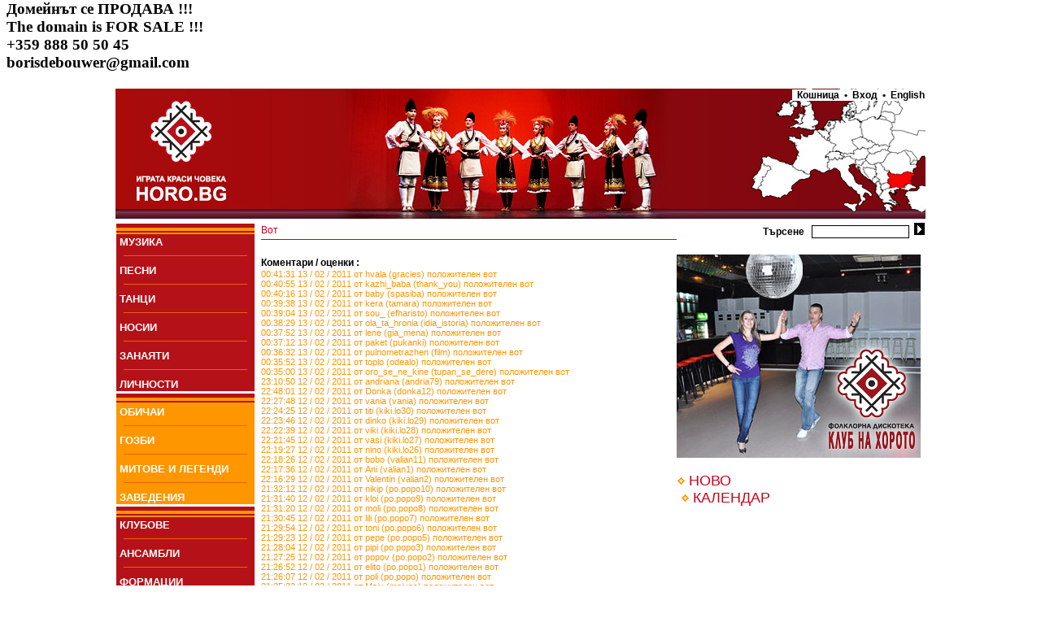

--- FILE ---
content_type: text/html
request_url: http://horo.bg/index.php?menunode=404&show=voteshow&materialid=2644&competition=404&page=319
body_size: 80186
content:
<html>
 <head>
  <title>Horo.bg - българският сайт за народни хора, песни, танци, обичаи, фолклор</title>
   <meta http-equiv='Content-Type' content='text/html; charset=utf-8'>
   <meta name='robots' content='index,follow'>
   <meta name='GOOGLEBOT' content='index,follow'>
   <meta name='rating' content='General'>
   <meta name='revisit-after' content='3 days'>
   <meta name='doc-type' content='Web Page'>
   <meta name='object' content='Web Page'>
   <meta name='resource-type' content='document'>
   <meta name='distribution' content='Global'>
   <meta name='copyright' content='Horo.bg'>
   <meta name='owner' content='Horo.bg'>
   <meta name='classification' content='Business'>
   <meta name='doc-rights' content='Horo.bg'>
   <meta name='doc-publisher' content='Horo.bg'>
<meta name='description' content='Най-популярният сайт за хора, песни, танци и фолклор. Винаги актуален график на занятията в клубовете по танци. Регистрирай и ползвай безплатно своя поща и e-mail@horo.bg'>
<meta name='keywords' content='хоро,хора,народни хора,песен,песни,музикални инструменти,инструмент,носия,носии,обичай,обичаи,гозби,ястия,национална кухня,българия,български,horo,song,dance,national costume,music instrument,customs,national cuisine,bulgaria,bulgarian'>
<link href='style.css' rel='stylesheet' type='text/css'>
	<link rel='alternate' type='application/rss+xml' href='http://horo.bg/rss.php' title='Horo.bg - най-новото' /></head><body bgcolor='white'>
<h3>Домейнът се ПРОДАВА !!!<br>
The domain is FOR SALE !!!<br>
+359 888 50 50 45<br>
borisdebouwer@gmail.com</h3><center><table border='0'  style='width:1000px;'>
 <tr><td colspan='2' background='images/head.jpg' style='height:160px;' align='right' valign='top' class='txt_bb'><a href='/' style='position:absolute;left:0px;'><img src='/images/transp.gif' style='width:300px;height:160px;' border='0'></a><a href='/index.php?show=areamap' style='position:absolute;right:0px;top:20px;'><img src='/images/transp.gif' style='width:300px;height:140px;' border='0'></a><a class='txt_bb' style='text-decoration:none;background-color: White;' href='/index.php?show=cart'>&nbsp;&nbsp;Кошница&nbsp;&nbsp;&#8226;</a><a class='txt_bb' style='text-decoration:none;background-color: White;' href='/index.php?show=login'>&nbsp;&nbsp;Вход&nbsp;&nbsp;</a><a class='txt_bb' style='text-decoration:none;background-color: White;' href='/index.php?lang=en'>&#8226;&nbsp;&nbsp;English</a></td></tr><tr><td style='width:174px;' valign='top'><table border='0' cellspacing='0' cellpadding='0' ><tr><td style='height:16px;' valign='bottom'><img src='images/org_menu.jpg' border='0'></td></tr><tr><td bgcolor='B51118'>&nbsp;<a href='/index.php?menunode=2&show=mlist' class='menu'>МУЗИКА</a></td></tr><tr><td bgcolor='B51118'><hr color='#EB6309' size='1' width='150' >&nbsp;<a href='/index.php?menunode=265&show=mlist' class='menu'>ПEСНИ</a></td></tr><tr><td bgcolor='B51118'><hr color='#EB6309' size='1' width='150' >&nbsp;<a href='/index.php?menunode=1&show=mlist' class='menu'>ТАНЦИ</a></td></tr><tr><td bgcolor='B51118'><hr color='#EB6309' size='1' width='150' >&nbsp;<a href='/index.php?menunode=4&show=mlist' class='menu'>НОСИИ</a></td></tr><tr><td bgcolor='B51118'><hr color='#EB6309' size='1' width='150' >&nbsp;<a href='/index.php?menunode=41&show=mlist' class='menu'>ЗАНАЯТИ</a></td></tr><tr><td bgcolor='B51118'><hr color='#EB6309' size='1' width='150' >&nbsp;<a href='/index.php?menunode=148&show=mlist' class='menu'>ЛИЧНОСТИ</a></td></tr><tr><td style='height:16px;' valign='bottom'><img src='images/org_menu.jpg' border='0'></td></tr><tr><td bgcolor='FE9600'>&nbsp;<a href='/index.php?menunode=5&show=mlist' class='menu'>ОБИЧАИ</a></td></tr><tr><td bgcolor='FE9600'><hr color='#EB6309' size='1' width='150' >&nbsp;<a href='/index.php?menunode=6&show=mlist' class='menu'>ГОЗБИ</a></td></tr><tr><td bgcolor='FE9600'><hr color='#EB6309' size='1' width='150' >&nbsp;<a href='/index.php?menunode=7&show=mlist' class='menu'>МИТОВЕ И ЛЕГЕНДИ</a></td></tr><tr><td bgcolor='FE9600'><hr color='#EB6309' size='1' width='150' >&nbsp;<a href='/index.php?menunode=43&show=mlist' class='menu'>ЗАВЕДЕНИЯ</a></td></tr><tr><td style='height:16px;' valign='bottom'><img src='images/org_menu.jpg' border='0'></td></tr><tr><td bgcolor='B51118'>&nbsp;<a href='/index.php?menunode=10&show=mlist' class='menu'>КЛУБОВЕ</a></td></tr><tr><td bgcolor='B51118'><hr color='#EB6309' size='1' width='150' >&nbsp;<a href='/index.php?menunode=272&show=mlist' class='menu'>АНСАМБЛИ</a></td></tr><tr><td bgcolor='B51118'><hr color='#EB6309' size='1' width='150' >&nbsp;<a href='/index.php?menunode=424&show=mlist' class='menu'>ФОРМАЦИИ</a></td></tr><tr><td bgcolor='B51118'><hr color='#EB6309' size='1' width='150' >&nbsp;<a href='/index.php?menunode=342&show=videobrowser' class='menu'>ВИДЕО</a></td></tr><tr><td bgcolor='B51118'><hr color='#EB6309' size='1' width='150' >&nbsp;<a href='/index.php?menunode=413&show=imagebrowser' class='menu'>СНИМКИ</a></td></tr><tr><td style='height:16px;' valign='bottom'><img src='images/org_menu.jpg' border='0'></td></tr><tr><td bgcolor='FE9600'>&nbsp;<a href='/index.php?menunode=0&show=' class='menu'>КОНКУРСИ</a></td></tr><tr><td bgcolor='FE9600'>&nbsp;<img src='images/romb.gif' border='0'>&nbsp;<a href='/index.php?menunode=124&show=mlist' class='menu'  style='font-weight: normal;'>Надиграване 2008 /116</a></td></tr><tr><td bgcolor='FE9600'>&nbsp;<img src='images/romb.gif' border='0'>&nbsp;<a href='/index.php?menunode=8&show=mlist' class='menu'  style='font-weight: normal;'>Надиграване 2011 /75</a></td></tr><tr><td bgcolor='FE9600'>&nbsp;&nbsp;&nbsp;&nbsp;&nbsp;&nbsp;<a href='/index.php?menunode=405&show=mlist' class='menu' style='font-weight: normal;'>Групови изпълнения /33</a></td></tr><tr><td bgcolor='FE9600'>&nbsp;&nbsp;&nbsp;&nbsp;&nbsp;&nbsp;<a href='/index.php?menunode=410&show=mlist' class='menu' style='font-weight: normal;'>Класиране /1</a></td></tr><tr><td bgcolor='FE9600'>&nbsp;&nbsp;&nbsp;&nbsp;&nbsp;&nbsp;<a href='/index.php?menunode=406&show=mlist' class='menu' style='font-weight: normal;'>Солови изпълнения /3</a></td></tr><tr><td bgcolor='FE9600'>&nbsp;&nbsp;&nbsp;&nbsp;&nbsp;&nbsp;<a href='/index.php?menunode=407&show=mlist' class='menu' style='font-weight: normal;'>Сценични танци /12</a></td></tr><tr><td bgcolor='FE9600'>&nbsp;<img src='images/romb.gif' border='0'>&nbsp;<a href='/index.php?menunode=151&show=mlist' class='menu'  style='font-weight: normal;'>Тъпан и хоро 2008 /1</a></td></tr><tr><td bgcolor='FE9600'>&nbsp;<img src='images/romb.gif' border='0'>&nbsp;<a href='/index.php?menunode=256&show=mlist' class='menu'  style='font-weight: normal;'>Фолклорна огърлица /3</a></td></tr><tr><td bgcolor='FE9600'><hr color='#EB6309' size='1' width='150' >&nbsp;<a href='/index.php?menunode=9&show=mlist' class='menu'>СЪБИТИЯ</a></td></tr><tr><td bgcolor='FE9600'><hr color='#EB6309' size='1' width='150' >&nbsp;<a href='/index.php?menunode=90&show=mlist' class='menu'>ОТЗИВИ</a></td></tr><tr><td bgcolor='FE9600'><hr color='#EB6309' size='1' width='150' >&nbsp;<a href='/index.php?menunode=363&show=mlist' class='menu'>ПОЗДРАВИ</a></td></tr><tr><td style='height:16px;' valign='bottom'><img src='images/org_menu.jpg' border='0'></td></tr><tr><td bgcolor='B51118'>&nbsp;<a href='/index.php?menunode=12&show=mlist' class='menu'>МАГАЗИН</a></td></tr><tr><td bgcolor='B51118'><hr color='#EB6309' size='1' width='150' >&nbsp;<a href='/index.php?menunode=42&show=mlist' class='menu'>НОВИНИ</a></td></tr><tr><td bgcolor='B51118'><hr color='#EB6309' size='1' width='150' >&nbsp;<a href='/index.php?menunode=414&show=mlist' class='menu'>ОБЯВИ</a></td></tr><tr><td bgcolor='B51118'><hr color='#EB6309' size='1' width='150' >&nbsp;<a href='/index.php?menunode=244&show=mlist' class='menu'>РАБОТА</a></td></tr><tr><td style='height:13px;' valign='top'><img src='images/btm_menu.jpg' border='0'></td></tr></table></td><td valign='top'><table border='0' width='100%' cellpadding='0' cellspacing='0'><tr> <td class='txt_rs' style='border-bottom:1px #C9011E solid;' valign='middle'>Вот </td> <td class='txt_bb' align='right'><form action='/index.php?show=search' method='post' style='margin-top:2px;margin-bottom:2px;'>Търсене&nbsp;&nbsp;&nbsp;<input type='text' name='query' class='searchbox'>&nbsp;&nbsp;<input  type='submit' name='go' value='' style='background-image: url(images/search_arrow.jpg); width:13px;height:15px;border:0px;'></form> </td></tr><tr> <td valign='top'><br><span class='txt_bb'>Коментари / оценки : </span>&nbsp;<br><span class='txt_o'>00:41:31 13 / 02 / 2011  от  hvala (gracies)</span><span class='txt_o'> положителен вот</span><span class='txt_b'> </span><br><span class='txt_o'>00:40:55 13 / 02 / 2011  от  kazhi_baba (thank_you)</span><span class='txt_o'> положителен вот</span><span class='txt_b'> </span><br><span class='txt_o'>00:40:16 13 / 02 / 2011  от  baby (spasiba)</span><span class='txt_o'> положителен вот</span><span class='txt_b'> </span><br><span class='txt_o'>00:39:38 13 / 02 / 2011  от  kera (tamara)</span><span class='txt_o'> положителен вот</span><span class='txt_b'> </span><br><span class='txt_o'>00:39:04 13 / 02 / 2011  от  sou_ (efharisto)</span><span class='txt_o'> положителен вот</span><span class='txt_b'> </span><br><span class='txt_o'>00:38:29 13 / 02 / 2011  от  ola_ta_hronia (idia_istoria)</span><span class='txt_o'> положителен вот</span><span class='txt_b'> </span><br><span class='txt_o'>00:37:52 13 / 02 / 2011  от  lene (gia_mena)</span><span class='txt_o'> положителен вот</span><span class='txt_b'> </span><br><span class='txt_o'>00:37:12 13 / 02 / 2011  от  paket (pukanki)</span><span class='txt_o'> положителен вот</span><span class='txt_b'> </span><br><span class='txt_o'>00:36:32 13 / 02 / 2011  от  pulnometrazhen (film)</span><span class='txt_o'> положителен вот</span><span class='txt_b'> </span><br><span class='txt_o'>00:35:52 13 / 02 / 2011  от  toplo (odealo)</span><span class='txt_o'> положителен вот</span><span class='txt_b'> </span><br><span class='txt_o'>00:35:00 13 / 02 / 2011  от  oro_se_ne_kine (tupan_se_dere)</span><span class='txt_o'> положителен вот</span><span class='txt_b'> </span><br><span class='txt_o'>23:10:50 12 / 02 / 2011  от  andriana (andria79)</span><span class='txt_o'> положителен вот</span><span class='txt_b'> </span><br><span class='txt_o'>22:48:01 12 / 02 / 2011  от  Donka (donka12)</span><span class='txt_o'> положителен вот</span><span class='txt_b'> </span><br><span class='txt_o'>22:27:48 12 / 02 / 2011  от  vania (vania)</span><span class='txt_o'> положителен вот</span><span class='txt_b'> </span><br><span class='txt_o'>22:24:25 12 / 02 / 2011  от  titi (kiki.lo30)</span><span class='txt_o'> положителен вот</span><span class='txt_b'> </span><br><span class='txt_o'>22:23:46 12 / 02 / 2011  от  dinko (kiki.lo29)</span><span class='txt_o'> положителен вот</span><span class='txt_b'> </span><br><span class='txt_o'>22:22:39 12 / 02 / 2011  от  viki (kiki.lo28)</span><span class='txt_o'> положителен вот</span><span class='txt_b'> </span><br><span class='txt_o'>22:21:45 12 / 02 / 2011  от  vasi (kiki.lo27)</span><span class='txt_o'> положителен вот</span><span class='txt_b'> </span><br><span class='txt_o'>22:19:27 12 / 02 / 2011  от  nino (kiki.lo26)</span><span class='txt_o'> положителен вот</span><span class='txt_b'> </span><br><span class='txt_o'>22:18:26 12 / 02 / 2011  от  bobo (valian11)</span><span class='txt_o'> положителен вот</span><span class='txt_b'> </span><br><span class='txt_o'>22:17:36 12 / 02 / 2011  от  Ani (valian1)</span><span class='txt_o'> положителен вот</span><span class='txt_b'> </span><br><span class='txt_o'>22:16:29 12 / 02 / 2011  от  Valentin (valian2)</span><span class='txt_o'> положителен вот</span><span class='txt_b'> </span><br><span class='txt_o'>21:32:12 12 / 02 / 2011  от  nikip (po.popo10)</span><span class='txt_o'> положителен вот</span><span class='txt_b'> </span><br><span class='txt_o'>21:31:40 12 / 02 / 2011  от  kloi (po.popo9)</span><span class='txt_o'> положителен вот</span><span class='txt_b'> </span><br><span class='txt_o'>21:31:20 12 / 02 / 2011  от  moli (po.popo8)</span><span class='txt_o'> положителен вот</span><span class='txt_b'> </span><br><span class='txt_o'>21:30:45 12 / 02 / 2011  от  lili (po.popo7)</span><span class='txt_o'> положителен вот</span><span class='txt_b'> </span><br><span class='txt_o'>21:29:54 12 / 02 / 2011  от  toni (po.popo6)</span><span class='txt_o'> положителен вот</span><span class='txt_b'> </span><br><span class='txt_o'>21:29:23 12 / 02 / 2011  от  pepe (po.popo5)</span><span class='txt_o'> положителен вот</span><span class='txt_b'> </span><br><span class='txt_o'>21:28:04 12 / 02 / 2011  от  pipi (po.popo3)</span><span class='txt_o'> положителен вот</span><span class='txt_b'> </span><br><span class='txt_o'>21:27:25 12 / 02 / 2011  от  popov (po.popo2)</span><span class='txt_o'> положителен вот</span><span class='txt_b'> </span><br><span class='txt_o'>21:26:52 12 / 02 / 2011  от  elito (po.popo1)</span><span class='txt_o'> положителен вот</span><span class='txt_b'> </span><br><span class='txt_o'>21:26:07 12 / 02 / 2011  от  poli (po.popo)</span><span class='txt_o'> положителен вот</span><span class='txt_b'> </span><br><span class='txt_o'>21:25:33 12 / 02 / 2011  от  Maiv (maivas)</span><span class='txt_o'> положителен вот</span><span class='txt_b'> </span><br><span class='txt_o'>21:24:20 12 / 02 / 2011  от  Marito (maritope)</span><span class='txt_o'> положителен вот</span><span class='txt_b'> </span><br><span class='txt_o'>21:23:18 12 / 02 / 2011  от  Mari (mariivpe)</span><span class='txt_o'> положителен вот</span><span class='txt_b'> </span><br><span class='txt_o'>21:22:42 12 / 02 / 2011  от  Dimitar Petrov (dpetrov)</span><span class='txt_o'> положителен вот</span><span class='txt_b'> </span><br><span class='txt_o'>21:21:58 12 / 02 / 2011  от  Pepi (peivma)</span><span class='txt_o'> положителен вот</span><span class='txt_b'> </span><br><span class='txt_o'>21:20:32 12 / 02 / 2011  от  Merito (mimiivip)</span><span class='txt_o'> положителен вот</span><span class='txt_b'> </span><br><span class='txt_o'>21:19:06 12 / 02 / 2011  от  mipi (pim)</span><span class='txt_o'> положителен вот</span><span class='txt_b'> </span><br><span class='txt_o'>21:18:33 12 / 02 / 2011  от  Dimitar Petrov (mery_petrov)</span><span class='txt_o'> положителен вот</span><span class='txt_b'> </span><br><span class='txt_o'>20:56:31 12 / 02 / 2011  от  lub4eto (golavoda)</span><span class='txt_o'> положителен вот</span><span class='txt_b'> </span><br><span class='txt_o'>20:55:55 12 / 02 / 2011  от  lubomira (lub4eto)</span><span class='txt_o'> положителен вот</span><span class='txt_b'> </span><br><span class='txt_o'>20:55:15 12 / 02 / 2011  от  milena (mamamimi)</span><span class='txt_o'> положителен вот</span><span class='txt_b'> </span><br><span class='txt_o'>20:53:01 12 / 02 / 2011  от  Stanislava (stanislavanovakova)</span><span class='txt_o'> положителен вот</span><span class='txt_b'> </span><br><span class='txt_o'>20:52:16 12 / 02 / 2011  от  Nikito (nikito_i_vikito)</span><span class='txt_o'> положителен вот</span><span class='txt_b'> </span><br><span class='txt_o'>20:51:24 12 / 02 / 2011  от  Birata (niama_bira)</span><span class='txt_o'> положителен вот</span><span class='txt_b'> </span><br><span class='txt_o'>20:50:17 12 / 02 / 2011  от  Kristina (krisi_kipur)</span><span class='txt_o'> положителен вот</span><span class='txt_b'> </span><br><span class='txt_o'>20:49:04 12 / 02 / 2011  от  Stoyan Petrov (kiki.lo15)</span><span class='txt_o'> положителен вот</span><span class='txt_b'> </span><br><span class='txt_o'>20:48:19 12 / 02 / 2011  от  mimilo (kiki.lo14)</span><span class='txt_o'> положителен вот</span><span class='txt_b'> </span><br><span class='txt_o'>20:46:57 12 / 02 / 2011  от  stomi (kiki.lo13)</span><span class='txt_o'> положителен вот</span><span class='txt_b'> </span><br><span class='txt_b'></span><a href='/index.php?menunode=404&show=voteshow&materialid=2644&competition=404&page=0' class='txt_rs' style='text-decoration:none;font-weight:bold;'>1 </a>&nbsp;<a href='/index.php?menunode=404&show=voteshow&materialid=2644&competition=404&page=1' class='txt_rs' style='text-decoration:none;font-weight:bold;'>2 </a>&nbsp;<a href='/index.php?menunode=404&show=voteshow&materialid=2644&competition=404&page=2' class='txt_rs' style='text-decoration:none;font-weight:bold;'>3 </a>&nbsp;<a href='/index.php?menunode=404&show=voteshow&materialid=2644&competition=404&page=3' class='txt_rs' style='text-decoration:none;font-weight:bold;'>4 </a>&nbsp;<a href='/index.php?menunode=404&show=voteshow&materialid=2644&competition=404&page=4' class='txt_rs' style='text-decoration:none;font-weight:bold;'>5 </a>&nbsp;<a href='/index.php?menunode=404&show=voteshow&materialid=2644&competition=404&page=5' class='txt_rs' style='text-decoration:none;font-weight:bold;'>6 </a>&nbsp;<a href='/index.php?menunode=404&show=voteshow&materialid=2644&competition=404&page=6' class='txt_rs' style='text-decoration:none;font-weight:bold;'>7 </a>&nbsp;<a href='/index.php?menunode=404&show=voteshow&materialid=2644&competition=404&page=7' class='txt_rs' style='text-decoration:none;font-weight:bold;'>8 </a>&nbsp;<a href='/index.php?menunode=404&show=voteshow&materialid=2644&competition=404&page=8' class='txt_rs' style='text-decoration:none;font-weight:bold;'>9 </a>&nbsp;<a href='/index.php?menunode=404&show=voteshow&materialid=2644&competition=404&page=9' class='txt_rs' style='text-decoration:none;font-weight:bold;'>10 </a>&nbsp;<a href='/index.php?menunode=404&show=voteshow&materialid=2644&competition=404&page=10' class='txt_rs' style='text-decoration:none;font-weight:bold;'>11 </a>&nbsp;<a href='/index.php?menunode=404&show=voteshow&materialid=2644&competition=404&page=11' class='txt_rs' style='text-decoration:none;font-weight:bold;'>12 </a>&nbsp;<a href='/index.php?menunode=404&show=voteshow&materialid=2644&competition=404&page=12' class='txt_rs' style='text-decoration:none;font-weight:bold;'>13 </a>&nbsp;<a href='/index.php?menunode=404&show=voteshow&materialid=2644&competition=404&page=13' class='txt_rs' style='text-decoration:none;font-weight:bold;'>14 </a>&nbsp;<a href='/index.php?menunode=404&show=voteshow&materialid=2644&competition=404&page=14' class='txt_rs' style='text-decoration:none;font-weight:bold;'>15 </a>&nbsp;<a href='/index.php?menunode=404&show=voteshow&materialid=2644&competition=404&page=15' class='txt_rs' style='text-decoration:none;font-weight:bold;'>16 </a>&nbsp;<a href='/index.php?menunode=404&show=voteshow&materialid=2644&competition=404&page=16' class='txt_rs' style='text-decoration:none;font-weight:bold;'>17 </a>&nbsp;<a href='/index.php?menunode=404&show=voteshow&materialid=2644&competition=404&page=17' class='txt_rs' style='text-decoration:none;font-weight:bold;'>18 </a>&nbsp;<a href='/index.php?menunode=404&show=voteshow&materialid=2644&competition=404&page=18' class='txt_rs' style='text-decoration:none;font-weight:bold;'>19 </a>&nbsp;<a href='/index.php?menunode=404&show=voteshow&materialid=2644&competition=404&page=19' class='txt_rs' style='text-decoration:none;font-weight:bold;'>20 </a>&nbsp;<a href='/index.php?menunode=404&show=voteshow&materialid=2644&competition=404&page=20' class='txt_rs' style='text-decoration:none;font-weight:bold;'>21 </a>&nbsp;<a href='/index.php?menunode=404&show=voteshow&materialid=2644&competition=404&page=21' class='txt_rs' style='text-decoration:none;font-weight:bold;'>22 </a>&nbsp;<a href='/index.php?menunode=404&show=voteshow&materialid=2644&competition=404&page=22' class='txt_rs' style='text-decoration:none;font-weight:bold;'>23 </a>&nbsp;<a href='/index.php?menunode=404&show=voteshow&materialid=2644&competition=404&page=23' class='txt_rs' style='text-decoration:none;font-weight:bold;'>24 </a>&nbsp;<a href='/index.php?menunode=404&show=voteshow&materialid=2644&competition=404&page=24' class='txt_rs' style='text-decoration:none;font-weight:bold;'>25 </a>&nbsp;<a href='/index.php?menunode=404&show=voteshow&materialid=2644&competition=404&page=25' class='txt_rs' style='text-decoration:none;font-weight:bold;'>26 </a>&nbsp;<a href='/index.php?menunode=404&show=voteshow&materialid=2644&competition=404&page=26' class='txt_rs' style='text-decoration:none;font-weight:bold;'>27 </a>&nbsp;<a href='/index.php?menunode=404&show=voteshow&materialid=2644&competition=404&page=27' class='txt_rs' style='text-decoration:none;font-weight:bold;'>28 </a>&nbsp;<a href='/index.php?menunode=404&show=voteshow&materialid=2644&competition=404&page=28' class='txt_rs' style='text-decoration:none;font-weight:bold;'>29 </a>&nbsp;<a href='/index.php?menunode=404&show=voteshow&materialid=2644&competition=404&page=29' class='txt_rs' style='text-decoration:none;font-weight:bold;'>30 </a>&nbsp;<a href='/index.php?menunode=404&show=voteshow&materialid=2644&competition=404&page=30' class='txt_rs' style='text-decoration:none;font-weight:bold;'>31 </a>&nbsp;<a href='/index.php?menunode=404&show=voteshow&materialid=2644&competition=404&page=31' class='txt_rs' style='text-decoration:none;font-weight:bold;'>32 </a>&nbsp;<a href='/index.php?menunode=404&show=voteshow&materialid=2644&competition=404&page=32' class='txt_rs' style='text-decoration:none;font-weight:bold;'>33 </a>&nbsp;<a href='/index.php?menunode=404&show=voteshow&materialid=2644&competition=404&page=33' class='txt_rs' style='text-decoration:none;font-weight:bold;'>34 </a>&nbsp;<a href='/index.php?menunode=404&show=voteshow&materialid=2644&competition=404&page=34' class='txt_rs' style='text-decoration:none;font-weight:bold;'>35 </a>&nbsp;<a href='/index.php?menunode=404&show=voteshow&materialid=2644&competition=404&page=35' class='txt_rs' style='text-decoration:none;font-weight:bold;'>36 </a>&nbsp;<a href='/index.php?menunode=404&show=voteshow&materialid=2644&competition=404&page=36' class='txt_rs' style='text-decoration:none;font-weight:bold;'>37 </a>&nbsp;<a href='/index.php?menunode=404&show=voteshow&materialid=2644&competition=404&page=37' class='txt_rs' style='text-decoration:none;font-weight:bold;'>38 </a>&nbsp;<a href='/index.php?menunode=404&show=voteshow&materialid=2644&competition=404&page=38' class='txt_rs' style='text-decoration:none;font-weight:bold;'>39 </a>&nbsp;<a href='/index.php?menunode=404&show=voteshow&materialid=2644&competition=404&page=39' class='txt_rs' style='text-decoration:none;font-weight:bold;'>40 </a>&nbsp;<a href='/index.php?menunode=404&show=voteshow&materialid=2644&competition=404&page=40' class='txt_rs' style='text-decoration:none;font-weight:bold;'>41 </a>&nbsp;<a href='/index.php?menunode=404&show=voteshow&materialid=2644&competition=404&page=41' class='txt_rs' style='text-decoration:none;font-weight:bold;'>42 </a>&nbsp;<a href='/index.php?menunode=404&show=voteshow&materialid=2644&competition=404&page=42' class='txt_rs' style='text-decoration:none;font-weight:bold;'>43 </a>&nbsp;<a href='/index.php?menunode=404&show=voteshow&materialid=2644&competition=404&page=43' class='txt_rs' style='text-decoration:none;font-weight:bold;'>44 </a>&nbsp;<a href='/index.php?menunode=404&show=voteshow&materialid=2644&competition=404&page=44' class='txt_rs' style='text-decoration:none;font-weight:bold;'>45 </a>&nbsp;<a href='/index.php?menunode=404&show=voteshow&materialid=2644&competition=404&page=45' class='txt_rs' style='text-decoration:none;font-weight:bold;'>46 </a>&nbsp;<a href='/index.php?menunode=404&show=voteshow&materialid=2644&competition=404&page=46' class='txt_rs' style='text-decoration:none;font-weight:bold;'>47 </a>&nbsp;<a href='/index.php?menunode=404&show=voteshow&materialid=2644&competition=404&page=47' class='txt_rs' style='text-decoration:none;font-weight:bold;'>48 </a>&nbsp;<a href='/index.php?menunode=404&show=voteshow&materialid=2644&competition=404&page=48' class='txt_rs' style='text-decoration:none;font-weight:bold;'>49 </a>&nbsp;<a href='/index.php?menunode=404&show=voteshow&materialid=2644&competition=404&page=49' class='txt_rs' style='text-decoration:none;font-weight:bold;'>50 </a>&nbsp;<a href='/index.php?menunode=404&show=voteshow&materialid=2644&competition=404&page=50' class='txt_rs' style='text-decoration:none;font-weight:bold;'>51 </a>&nbsp;<a href='/index.php?menunode=404&show=voteshow&materialid=2644&competition=404&page=51' class='txt_rs' style='text-decoration:none;font-weight:bold;'>52 </a>&nbsp;<a href='/index.php?menunode=404&show=voteshow&materialid=2644&competition=404&page=52' class='txt_rs' style='text-decoration:none;font-weight:bold;'>53 </a>&nbsp;<a href='/index.php?menunode=404&show=voteshow&materialid=2644&competition=404&page=53' class='txt_rs' style='text-decoration:none;font-weight:bold;'>54 </a>&nbsp;<a href='/index.php?menunode=404&show=voteshow&materialid=2644&competition=404&page=54' class='txt_rs' style='text-decoration:none;font-weight:bold;'>55 </a>&nbsp;<a href='/index.php?menunode=404&show=voteshow&materialid=2644&competition=404&page=55' class='txt_rs' style='text-decoration:none;font-weight:bold;'>56 </a>&nbsp;<a href='/index.php?menunode=404&show=voteshow&materialid=2644&competition=404&page=56' class='txt_rs' style='text-decoration:none;font-weight:bold;'>57 </a>&nbsp;<a href='/index.php?menunode=404&show=voteshow&materialid=2644&competition=404&page=57' class='txt_rs' style='text-decoration:none;font-weight:bold;'>58 </a>&nbsp;<a href='/index.php?menunode=404&show=voteshow&materialid=2644&competition=404&page=58' class='txt_rs' style='text-decoration:none;font-weight:bold;'>59 </a>&nbsp;<a href='/index.php?menunode=404&show=voteshow&materialid=2644&competition=404&page=59' class='txt_rs' style='text-decoration:none;font-weight:bold;'>60 </a>&nbsp;<a href='/index.php?menunode=404&show=voteshow&materialid=2644&competition=404&page=60' class='txt_rs' style='text-decoration:none;font-weight:bold;'>61 </a>&nbsp;<a href='/index.php?menunode=404&show=voteshow&materialid=2644&competition=404&page=61' class='txt_rs' style='text-decoration:none;font-weight:bold;'>62 </a>&nbsp;<a href='/index.php?menunode=404&show=voteshow&materialid=2644&competition=404&page=62' class='txt_rs' style='text-decoration:none;font-weight:bold;'>63 </a>&nbsp;<a href='/index.php?menunode=404&show=voteshow&materialid=2644&competition=404&page=63' class='txt_rs' style='text-decoration:none;font-weight:bold;'>64 </a>&nbsp;<a href='/index.php?menunode=404&show=voteshow&materialid=2644&competition=404&page=64' class='txt_rs' style='text-decoration:none;font-weight:bold;'>65 </a>&nbsp;<a href='/index.php?menunode=404&show=voteshow&materialid=2644&competition=404&page=65' class='txt_rs' style='text-decoration:none;font-weight:bold;'>66 </a>&nbsp;<a href='/index.php?menunode=404&show=voteshow&materialid=2644&competition=404&page=66' class='txt_rs' style='text-decoration:none;font-weight:bold;'>67 </a>&nbsp;<a href='/index.php?menunode=404&show=voteshow&materialid=2644&competition=404&page=67' class='txt_rs' style='text-decoration:none;font-weight:bold;'>68 </a>&nbsp;<a href='/index.php?menunode=404&show=voteshow&materialid=2644&competition=404&page=68' class='txt_rs' style='text-decoration:none;font-weight:bold;'>69 </a>&nbsp;<a href='/index.php?menunode=404&show=voteshow&materialid=2644&competition=404&page=69' class='txt_rs' style='text-decoration:none;font-weight:bold;'>70 </a>&nbsp;<a href='/index.php?menunode=404&show=voteshow&materialid=2644&competition=404&page=70' class='txt_rs' style='text-decoration:none;font-weight:bold;'>71 </a>&nbsp;<a href='/index.php?menunode=404&show=voteshow&materialid=2644&competition=404&page=71' class='txt_rs' style='text-decoration:none;font-weight:bold;'>72 </a>&nbsp;<a href='/index.php?menunode=404&show=voteshow&materialid=2644&competition=404&page=72' class='txt_rs' style='text-decoration:none;font-weight:bold;'>73 </a>&nbsp;<a href='/index.php?menunode=404&show=voteshow&materialid=2644&competition=404&page=73' class='txt_rs' style='text-decoration:none;font-weight:bold;'>74 </a>&nbsp;<a href='/index.php?menunode=404&show=voteshow&materialid=2644&competition=404&page=74' class='txt_rs' style='text-decoration:none;font-weight:bold;'>75 </a>&nbsp;<a href='/index.php?menunode=404&show=voteshow&materialid=2644&competition=404&page=75' class='txt_rs' style='text-decoration:none;font-weight:bold;'>76 </a>&nbsp;<a href='/index.php?menunode=404&show=voteshow&materialid=2644&competition=404&page=76' class='txt_rs' style='text-decoration:none;font-weight:bold;'>77 </a>&nbsp;<a href='/index.php?menunode=404&show=voteshow&materialid=2644&competition=404&page=77' class='txt_rs' style='text-decoration:none;font-weight:bold;'>78 </a>&nbsp;<a href='/index.php?menunode=404&show=voteshow&materialid=2644&competition=404&page=78' class='txt_rs' style='text-decoration:none;font-weight:bold;'>79 </a>&nbsp;<a href='/index.php?menunode=404&show=voteshow&materialid=2644&competition=404&page=79' class='txt_rs' style='text-decoration:none;font-weight:bold;'>80 </a>&nbsp;<a href='/index.php?menunode=404&show=voteshow&materialid=2644&competition=404&page=80' class='txt_rs' style='text-decoration:none;font-weight:bold;'>81 </a>&nbsp;<a href='/index.php?menunode=404&show=voteshow&materialid=2644&competition=404&page=81' class='txt_rs' style='text-decoration:none;font-weight:bold;'>82 </a>&nbsp;<a href='/index.php?menunode=404&show=voteshow&materialid=2644&competition=404&page=82' class='txt_rs' style='text-decoration:none;font-weight:bold;'>83 </a>&nbsp;<a href='/index.php?menunode=404&show=voteshow&materialid=2644&competition=404&page=83' class='txt_rs' style='text-decoration:none;font-weight:bold;'>84 </a>&nbsp;<a href='/index.php?menunode=404&show=voteshow&materialid=2644&competition=404&page=84' class='txt_rs' style='text-decoration:none;font-weight:bold;'>85 </a>&nbsp;<a href='/index.php?menunode=404&show=voteshow&materialid=2644&competition=404&page=85' class='txt_rs' style='text-decoration:none;font-weight:bold;'>86 </a>&nbsp;<a href='/index.php?menunode=404&show=voteshow&materialid=2644&competition=404&page=86' class='txt_rs' style='text-decoration:none;font-weight:bold;'>87 </a>&nbsp;<a href='/index.php?menunode=404&show=voteshow&materialid=2644&competition=404&page=87' class='txt_rs' style='text-decoration:none;font-weight:bold;'>88 </a>&nbsp;<a href='/index.php?menunode=404&show=voteshow&materialid=2644&competition=404&page=88' class='txt_rs' style='text-decoration:none;font-weight:bold;'>89 </a>&nbsp;<a href='/index.php?menunode=404&show=voteshow&materialid=2644&competition=404&page=89' class='txt_rs' style='text-decoration:none;font-weight:bold;'>90 </a>&nbsp;<a href='/index.php?menunode=404&show=voteshow&materialid=2644&competition=404&page=90' class='txt_rs' style='text-decoration:none;font-weight:bold;'>91 </a>&nbsp;<a href='/index.php?menunode=404&show=voteshow&materialid=2644&competition=404&page=91' class='txt_rs' style='text-decoration:none;font-weight:bold;'>92 </a>&nbsp;<a href='/index.php?menunode=404&show=voteshow&materialid=2644&competition=404&page=92' class='txt_rs' style='text-decoration:none;font-weight:bold;'>93 </a>&nbsp;<a href='/index.php?menunode=404&show=voteshow&materialid=2644&competition=404&page=93' class='txt_rs' style='text-decoration:none;font-weight:bold;'>94 </a>&nbsp;<a href='/index.php?menunode=404&show=voteshow&materialid=2644&competition=404&page=94' class='txt_rs' style='text-decoration:none;font-weight:bold;'>95 </a>&nbsp;<a href='/index.php?menunode=404&show=voteshow&materialid=2644&competition=404&page=95' class='txt_rs' style='text-decoration:none;font-weight:bold;'>96 </a>&nbsp;<a href='/index.php?menunode=404&show=voteshow&materialid=2644&competition=404&page=96' class='txt_rs' style='text-decoration:none;font-weight:bold;'>97 </a>&nbsp;<a href='/index.php?menunode=404&show=voteshow&materialid=2644&competition=404&page=97' class='txt_rs' style='text-decoration:none;font-weight:bold;'>98 </a>&nbsp;<a href='/index.php?menunode=404&show=voteshow&materialid=2644&competition=404&page=98' class='txt_rs' style='text-decoration:none;font-weight:bold;'>99 </a>&nbsp;<a href='/index.php?menunode=404&show=voteshow&materialid=2644&competition=404&page=99' class='txt_rs' style='text-decoration:none;font-weight:bold;'>100 </a>&nbsp;<a href='/index.php?menunode=404&show=voteshow&materialid=2644&competition=404&page=100' class='txt_rs' style='text-decoration:none;font-weight:bold;'>101 </a>&nbsp;<a href='/index.php?menunode=404&show=voteshow&materialid=2644&competition=404&page=101' class='txt_rs' style='text-decoration:none;font-weight:bold;'>102 </a>&nbsp;<a href='/index.php?menunode=404&show=voteshow&materialid=2644&competition=404&page=102' class='txt_rs' style='text-decoration:none;font-weight:bold;'>103 </a>&nbsp;<a href='/index.php?menunode=404&show=voteshow&materialid=2644&competition=404&page=103' class='txt_rs' style='text-decoration:none;font-weight:bold;'>104 </a>&nbsp;<a href='/index.php?menunode=404&show=voteshow&materialid=2644&competition=404&page=104' class='txt_rs' style='text-decoration:none;font-weight:bold;'>105 </a>&nbsp;<a href='/index.php?menunode=404&show=voteshow&materialid=2644&competition=404&page=105' class='txt_rs' style='text-decoration:none;font-weight:bold;'>106 </a>&nbsp;<a href='/index.php?menunode=404&show=voteshow&materialid=2644&competition=404&page=106' class='txt_rs' style='text-decoration:none;font-weight:bold;'>107 </a>&nbsp;<a href='/index.php?menunode=404&show=voteshow&materialid=2644&competition=404&page=107' class='txt_rs' style='text-decoration:none;font-weight:bold;'>108 </a>&nbsp;<a href='/index.php?menunode=404&show=voteshow&materialid=2644&competition=404&page=108' class='txt_rs' style='text-decoration:none;font-weight:bold;'>109 </a>&nbsp;<a href='/index.php?menunode=404&show=voteshow&materialid=2644&competition=404&page=109' class='txt_rs' style='text-decoration:none;font-weight:bold;'>110 </a>&nbsp;<a href='/index.php?menunode=404&show=voteshow&materialid=2644&competition=404&page=110' class='txt_rs' style='text-decoration:none;font-weight:bold;'>111 </a>&nbsp;<a href='/index.php?menunode=404&show=voteshow&materialid=2644&competition=404&page=111' class='txt_rs' style='text-decoration:none;font-weight:bold;'>112 </a>&nbsp;<a href='/index.php?menunode=404&show=voteshow&materialid=2644&competition=404&page=112' class='txt_rs' style='text-decoration:none;font-weight:bold;'>113 </a>&nbsp;<a href='/index.php?menunode=404&show=voteshow&materialid=2644&competition=404&page=113' class='txt_rs' style='text-decoration:none;font-weight:bold;'>114 </a>&nbsp;<a href='/index.php?menunode=404&show=voteshow&materialid=2644&competition=404&page=114' class='txt_rs' style='text-decoration:none;font-weight:bold;'>115 </a>&nbsp;<a href='/index.php?menunode=404&show=voteshow&materialid=2644&competition=404&page=115' class='txt_rs' style='text-decoration:none;font-weight:bold;'>116 </a>&nbsp;<a href='/index.php?menunode=404&show=voteshow&materialid=2644&competition=404&page=116' class='txt_rs' style='text-decoration:none;font-weight:bold;'>117 </a>&nbsp;<a href='/index.php?menunode=404&show=voteshow&materialid=2644&competition=404&page=117' class='txt_rs' style='text-decoration:none;font-weight:bold;'>118 </a>&nbsp;<a href='/index.php?menunode=404&show=voteshow&materialid=2644&competition=404&page=118' class='txt_rs' style='text-decoration:none;font-weight:bold;'>119 </a>&nbsp;<a href='/index.php?menunode=404&show=voteshow&materialid=2644&competition=404&page=119' class='txt_rs' style='text-decoration:none;font-weight:bold;'>120 </a>&nbsp;<a href='/index.php?menunode=404&show=voteshow&materialid=2644&competition=404&page=120' class='txt_rs' style='text-decoration:none;font-weight:bold;'>121 </a>&nbsp;<a href='/index.php?menunode=404&show=voteshow&materialid=2644&competition=404&page=121' class='txt_rs' style='text-decoration:none;font-weight:bold;'>122 </a>&nbsp;<a href='/index.php?menunode=404&show=voteshow&materialid=2644&competition=404&page=122' class='txt_rs' style='text-decoration:none;font-weight:bold;'>123 </a>&nbsp;<a href='/index.php?menunode=404&show=voteshow&materialid=2644&competition=404&page=123' class='txt_rs' style='text-decoration:none;font-weight:bold;'>124 </a>&nbsp;<a href='/index.php?menunode=404&show=voteshow&materialid=2644&competition=404&page=124' class='txt_rs' style='text-decoration:none;font-weight:bold;'>125 </a>&nbsp;<a href='/index.php?menunode=404&show=voteshow&materialid=2644&competition=404&page=125' class='txt_rs' style='text-decoration:none;font-weight:bold;'>126 </a>&nbsp;<a href='/index.php?menunode=404&show=voteshow&materialid=2644&competition=404&page=126' class='txt_rs' style='text-decoration:none;font-weight:bold;'>127 </a>&nbsp;<a href='/index.php?menunode=404&show=voteshow&materialid=2644&competition=404&page=127' class='txt_rs' style='text-decoration:none;font-weight:bold;'>128 </a>&nbsp;<a href='/index.php?menunode=404&show=voteshow&materialid=2644&competition=404&page=128' class='txt_rs' style='text-decoration:none;font-weight:bold;'>129 </a>&nbsp;<a href='/index.php?menunode=404&show=voteshow&materialid=2644&competition=404&page=129' class='txt_rs' style='text-decoration:none;font-weight:bold;'>130 </a>&nbsp;<a href='/index.php?menunode=404&show=voteshow&materialid=2644&competition=404&page=130' class='txt_rs' style='text-decoration:none;font-weight:bold;'>131 </a>&nbsp;<a href='/index.php?menunode=404&show=voteshow&materialid=2644&competition=404&page=131' class='txt_rs' style='text-decoration:none;font-weight:bold;'>132 </a>&nbsp;<a href='/index.php?menunode=404&show=voteshow&materialid=2644&competition=404&page=132' class='txt_rs' style='text-decoration:none;font-weight:bold;'>133 </a>&nbsp;<a href='/index.php?menunode=404&show=voteshow&materialid=2644&competition=404&page=133' class='txt_rs' style='text-decoration:none;font-weight:bold;'>134 </a>&nbsp;<a href='/index.php?menunode=404&show=voteshow&materialid=2644&competition=404&page=134' class='txt_rs' style='text-decoration:none;font-weight:bold;'>135 </a>&nbsp;<a href='/index.php?menunode=404&show=voteshow&materialid=2644&competition=404&page=135' class='txt_rs' style='text-decoration:none;font-weight:bold;'>136 </a>&nbsp;<a href='/index.php?menunode=404&show=voteshow&materialid=2644&competition=404&page=136' class='txt_rs' style='text-decoration:none;font-weight:bold;'>137 </a>&nbsp;<a href='/index.php?menunode=404&show=voteshow&materialid=2644&competition=404&page=137' class='txt_rs' style='text-decoration:none;font-weight:bold;'>138 </a>&nbsp;<a href='/index.php?menunode=404&show=voteshow&materialid=2644&competition=404&page=138' class='txt_rs' style='text-decoration:none;font-weight:bold;'>139 </a>&nbsp;<a href='/index.php?menunode=404&show=voteshow&materialid=2644&competition=404&page=139' class='txt_rs' style='text-decoration:none;font-weight:bold;'>140 </a>&nbsp;<a href='/index.php?menunode=404&show=voteshow&materialid=2644&competition=404&page=140' class='txt_rs' style='text-decoration:none;font-weight:bold;'>141 </a>&nbsp;<a href='/index.php?menunode=404&show=voteshow&materialid=2644&competition=404&page=141' class='txt_rs' style='text-decoration:none;font-weight:bold;'>142 </a>&nbsp;<a href='/index.php?menunode=404&show=voteshow&materialid=2644&competition=404&page=142' class='txt_rs' style='text-decoration:none;font-weight:bold;'>143 </a>&nbsp;<a href='/index.php?menunode=404&show=voteshow&materialid=2644&competition=404&page=143' class='txt_rs' style='text-decoration:none;font-weight:bold;'>144 </a>&nbsp;<a href='/index.php?menunode=404&show=voteshow&materialid=2644&competition=404&page=144' class='txt_rs' style='text-decoration:none;font-weight:bold;'>145 </a>&nbsp;<a href='/index.php?menunode=404&show=voteshow&materialid=2644&competition=404&page=145' class='txt_rs' style='text-decoration:none;font-weight:bold;'>146 </a>&nbsp;<a href='/index.php?menunode=404&show=voteshow&materialid=2644&competition=404&page=146' class='txt_rs' style='text-decoration:none;font-weight:bold;'>147 </a>&nbsp;<a href='/index.php?menunode=404&show=voteshow&materialid=2644&competition=404&page=147' class='txt_rs' style='text-decoration:none;font-weight:bold;'>148 </a>&nbsp;<a href='/index.php?menunode=404&show=voteshow&materialid=2644&competition=404&page=148' class='txt_rs' style='text-decoration:none;font-weight:bold;'>149 </a>&nbsp;<a href='/index.php?menunode=404&show=voteshow&materialid=2644&competition=404&page=149' class='txt_rs' style='text-decoration:none;font-weight:bold;'>150 </a>&nbsp;<a href='/index.php?menunode=404&show=voteshow&materialid=2644&competition=404&page=150' class='txt_rs' style='text-decoration:none;font-weight:bold;'>151 </a>&nbsp;<a href='/index.php?menunode=404&show=voteshow&materialid=2644&competition=404&page=151' class='txt_rs' style='text-decoration:none;font-weight:bold;'>152 </a>&nbsp;<a href='/index.php?menunode=404&show=voteshow&materialid=2644&competition=404&page=152' class='txt_rs' style='text-decoration:none;font-weight:bold;'>153 </a>&nbsp;<a href='/index.php?menunode=404&show=voteshow&materialid=2644&competition=404&page=153' class='txt_rs' style='text-decoration:none;font-weight:bold;'>154 </a>&nbsp;<a href='/index.php?menunode=404&show=voteshow&materialid=2644&competition=404&page=154' class='txt_rs' style='text-decoration:none;font-weight:bold;'>155 </a>&nbsp;<a href='/index.php?menunode=404&show=voteshow&materialid=2644&competition=404&page=155' class='txt_rs' style='text-decoration:none;font-weight:bold;'>156 </a>&nbsp;<a href='/index.php?menunode=404&show=voteshow&materialid=2644&competition=404&page=156' class='txt_rs' style='text-decoration:none;font-weight:bold;'>157 </a>&nbsp;<a href='/index.php?menunode=404&show=voteshow&materialid=2644&competition=404&page=157' class='txt_rs' style='text-decoration:none;font-weight:bold;'>158 </a>&nbsp;<a href='/index.php?menunode=404&show=voteshow&materialid=2644&competition=404&page=158' class='txt_rs' style='text-decoration:none;font-weight:bold;'>159 </a>&nbsp;<a href='/index.php?menunode=404&show=voteshow&materialid=2644&competition=404&page=159' class='txt_rs' style='text-decoration:none;font-weight:bold;'>160 </a>&nbsp;<a href='/index.php?menunode=404&show=voteshow&materialid=2644&competition=404&page=160' class='txt_rs' style='text-decoration:none;font-weight:bold;'>161 </a>&nbsp;<a href='/index.php?menunode=404&show=voteshow&materialid=2644&competition=404&page=161' class='txt_rs' style='text-decoration:none;font-weight:bold;'>162 </a>&nbsp;<a href='/index.php?menunode=404&show=voteshow&materialid=2644&competition=404&page=162' class='txt_rs' style='text-decoration:none;font-weight:bold;'>163 </a>&nbsp;<a href='/index.php?menunode=404&show=voteshow&materialid=2644&competition=404&page=163' class='txt_rs' style='text-decoration:none;font-weight:bold;'>164 </a>&nbsp;<a href='/index.php?menunode=404&show=voteshow&materialid=2644&competition=404&page=164' class='txt_rs' style='text-decoration:none;font-weight:bold;'>165 </a>&nbsp;<a href='/index.php?menunode=404&show=voteshow&materialid=2644&competition=404&page=165' class='txt_rs' style='text-decoration:none;font-weight:bold;'>166 </a>&nbsp;<a href='/index.php?menunode=404&show=voteshow&materialid=2644&competition=404&page=166' class='txt_rs' style='text-decoration:none;font-weight:bold;'>167 </a>&nbsp;<a href='/index.php?menunode=404&show=voteshow&materialid=2644&competition=404&page=167' class='txt_rs' style='text-decoration:none;font-weight:bold;'>168 </a>&nbsp;<a href='/index.php?menunode=404&show=voteshow&materialid=2644&competition=404&page=168' class='txt_rs' style='text-decoration:none;font-weight:bold;'>169 </a>&nbsp;<a href='/index.php?menunode=404&show=voteshow&materialid=2644&competition=404&page=169' class='txt_rs' style='text-decoration:none;font-weight:bold;'>170 </a>&nbsp;<a href='/index.php?menunode=404&show=voteshow&materialid=2644&competition=404&page=170' class='txt_rs' style='text-decoration:none;font-weight:bold;'>171 </a>&nbsp;<a href='/index.php?menunode=404&show=voteshow&materialid=2644&competition=404&page=171' class='txt_rs' style='text-decoration:none;font-weight:bold;'>172 </a>&nbsp;<a href='/index.php?menunode=404&show=voteshow&materialid=2644&competition=404&page=172' class='txt_rs' style='text-decoration:none;font-weight:bold;'>173 </a>&nbsp;<a href='/index.php?menunode=404&show=voteshow&materialid=2644&competition=404&page=173' class='txt_rs' style='text-decoration:none;font-weight:bold;'>174 </a>&nbsp;<a href='/index.php?menunode=404&show=voteshow&materialid=2644&competition=404&page=174' class='txt_rs' style='text-decoration:none;font-weight:bold;'>175 </a>&nbsp;<a href='/index.php?menunode=404&show=voteshow&materialid=2644&competition=404&page=175' class='txt_rs' style='text-decoration:none;font-weight:bold;'>176 </a>&nbsp;<a href='/index.php?menunode=404&show=voteshow&materialid=2644&competition=404&page=176' class='txt_rs' style='text-decoration:none;font-weight:bold;'>177 </a>&nbsp;<a href='/index.php?menunode=404&show=voteshow&materialid=2644&competition=404&page=177' class='txt_rs' style='text-decoration:none;font-weight:bold;'>178 </a>&nbsp;<a href='/index.php?menunode=404&show=voteshow&materialid=2644&competition=404&page=178' class='txt_rs' style='text-decoration:none;font-weight:bold;'>179 </a>&nbsp;<a href='/index.php?menunode=404&show=voteshow&materialid=2644&competition=404&page=179' class='txt_rs' style='text-decoration:none;font-weight:bold;'>180 </a>&nbsp;<a href='/index.php?menunode=404&show=voteshow&materialid=2644&competition=404&page=180' class='txt_rs' style='text-decoration:none;font-weight:bold;'>181 </a>&nbsp;<a href='/index.php?menunode=404&show=voteshow&materialid=2644&competition=404&page=181' class='txt_rs' style='text-decoration:none;font-weight:bold;'>182 </a>&nbsp;<a href='/index.php?menunode=404&show=voteshow&materialid=2644&competition=404&page=182' class='txt_rs' style='text-decoration:none;font-weight:bold;'>183 </a>&nbsp;<a href='/index.php?menunode=404&show=voteshow&materialid=2644&competition=404&page=183' class='txt_rs' style='text-decoration:none;font-weight:bold;'>184 </a>&nbsp;<a href='/index.php?menunode=404&show=voteshow&materialid=2644&competition=404&page=184' class='txt_rs' style='text-decoration:none;font-weight:bold;'>185 </a>&nbsp;<a href='/index.php?menunode=404&show=voteshow&materialid=2644&competition=404&page=185' class='txt_rs' style='text-decoration:none;font-weight:bold;'>186 </a>&nbsp;<a href='/index.php?menunode=404&show=voteshow&materialid=2644&competition=404&page=186' class='txt_rs' style='text-decoration:none;font-weight:bold;'>187 </a>&nbsp;<a href='/index.php?menunode=404&show=voteshow&materialid=2644&competition=404&page=187' class='txt_rs' style='text-decoration:none;font-weight:bold;'>188 </a>&nbsp;<a href='/index.php?menunode=404&show=voteshow&materialid=2644&competition=404&page=188' class='txt_rs' style='text-decoration:none;font-weight:bold;'>189 </a>&nbsp;<a href='/index.php?menunode=404&show=voteshow&materialid=2644&competition=404&page=189' class='txt_rs' style='text-decoration:none;font-weight:bold;'>190 </a>&nbsp;<a href='/index.php?menunode=404&show=voteshow&materialid=2644&competition=404&page=190' class='txt_rs' style='text-decoration:none;font-weight:bold;'>191 </a>&nbsp;<a href='/index.php?menunode=404&show=voteshow&materialid=2644&competition=404&page=191' class='txt_rs' style='text-decoration:none;font-weight:bold;'>192 </a>&nbsp;<a href='/index.php?menunode=404&show=voteshow&materialid=2644&competition=404&page=192' class='txt_rs' style='text-decoration:none;font-weight:bold;'>193 </a>&nbsp;<a href='/index.php?menunode=404&show=voteshow&materialid=2644&competition=404&page=193' class='txt_rs' style='text-decoration:none;font-weight:bold;'>194 </a>&nbsp;<a href='/index.php?menunode=404&show=voteshow&materialid=2644&competition=404&page=194' class='txt_rs' style='text-decoration:none;font-weight:bold;'>195 </a>&nbsp;<a href='/index.php?menunode=404&show=voteshow&materialid=2644&competition=404&page=195' class='txt_rs' style='text-decoration:none;font-weight:bold;'>196 </a>&nbsp;<a href='/index.php?menunode=404&show=voteshow&materialid=2644&competition=404&page=196' class='txt_rs' style='text-decoration:none;font-weight:bold;'>197 </a>&nbsp;<a href='/index.php?menunode=404&show=voteshow&materialid=2644&competition=404&page=197' class='txt_rs' style='text-decoration:none;font-weight:bold;'>198 </a>&nbsp;<a href='/index.php?menunode=404&show=voteshow&materialid=2644&competition=404&page=198' class='txt_rs' style='text-decoration:none;font-weight:bold;'>199 </a>&nbsp;<a href='/index.php?menunode=404&show=voteshow&materialid=2644&competition=404&page=199' class='txt_rs' style='text-decoration:none;font-weight:bold;'>200 </a>&nbsp;<a href='/index.php?menunode=404&show=voteshow&materialid=2644&competition=404&page=200' class='txt_rs' style='text-decoration:none;font-weight:bold;'>201 </a>&nbsp;<a href='/index.php?menunode=404&show=voteshow&materialid=2644&competition=404&page=201' class='txt_rs' style='text-decoration:none;font-weight:bold;'>202 </a>&nbsp;<a href='/index.php?menunode=404&show=voteshow&materialid=2644&competition=404&page=202' class='txt_rs' style='text-decoration:none;font-weight:bold;'>203 </a>&nbsp;<a href='/index.php?menunode=404&show=voteshow&materialid=2644&competition=404&page=203' class='txt_rs' style='text-decoration:none;font-weight:bold;'>204 </a>&nbsp;<a href='/index.php?menunode=404&show=voteshow&materialid=2644&competition=404&page=204' class='txt_rs' style='text-decoration:none;font-weight:bold;'>205 </a>&nbsp;<a href='/index.php?menunode=404&show=voteshow&materialid=2644&competition=404&page=205' class='txt_rs' style='text-decoration:none;font-weight:bold;'>206 </a>&nbsp;<a href='/index.php?menunode=404&show=voteshow&materialid=2644&competition=404&page=206' class='txt_rs' style='text-decoration:none;font-weight:bold;'>207 </a>&nbsp;<a href='/index.php?menunode=404&show=voteshow&materialid=2644&competition=404&page=207' class='txt_rs' style='text-decoration:none;font-weight:bold;'>208 </a>&nbsp;<a href='/index.php?menunode=404&show=voteshow&materialid=2644&competition=404&page=208' class='txt_rs' style='text-decoration:none;font-weight:bold;'>209 </a>&nbsp;<a href='/index.php?menunode=404&show=voteshow&materialid=2644&competition=404&page=209' class='txt_rs' style='text-decoration:none;font-weight:bold;'>210 </a>&nbsp;<a href='/index.php?menunode=404&show=voteshow&materialid=2644&competition=404&page=210' class='txt_rs' style='text-decoration:none;font-weight:bold;'>211 </a>&nbsp;<a href='/index.php?menunode=404&show=voteshow&materialid=2644&competition=404&page=211' class='txt_rs' style='text-decoration:none;font-weight:bold;'>212 </a>&nbsp;<a href='/index.php?menunode=404&show=voteshow&materialid=2644&competition=404&page=212' class='txt_rs' style='text-decoration:none;font-weight:bold;'>213 </a>&nbsp;<a href='/index.php?menunode=404&show=voteshow&materialid=2644&competition=404&page=213' class='txt_rs' style='text-decoration:none;font-weight:bold;'>214 </a>&nbsp;<a href='/index.php?menunode=404&show=voteshow&materialid=2644&competition=404&page=214' class='txt_rs' style='text-decoration:none;font-weight:bold;'>215 </a>&nbsp;<a href='/index.php?menunode=404&show=voteshow&materialid=2644&competition=404&page=215' class='txt_rs' style='text-decoration:none;font-weight:bold;'>216 </a>&nbsp;<a href='/index.php?menunode=404&show=voteshow&materialid=2644&competition=404&page=216' class='txt_rs' style='text-decoration:none;font-weight:bold;'>217 </a>&nbsp;<a href='/index.php?menunode=404&show=voteshow&materialid=2644&competition=404&page=217' class='txt_rs' style='text-decoration:none;font-weight:bold;'>218 </a>&nbsp;<a href='/index.php?menunode=404&show=voteshow&materialid=2644&competition=404&page=218' class='txt_rs' style='text-decoration:none;font-weight:bold;'>219 </a>&nbsp;<a href='/index.php?menunode=404&show=voteshow&materialid=2644&competition=404&page=219' class='txt_rs' style='text-decoration:none;font-weight:bold;'>220 </a>&nbsp;<a href='/index.php?menunode=404&show=voteshow&materialid=2644&competition=404&page=220' class='txt_rs' style='text-decoration:none;font-weight:bold;'>221 </a>&nbsp;<a href='/index.php?menunode=404&show=voteshow&materialid=2644&competition=404&page=221' class='txt_rs' style='text-decoration:none;font-weight:bold;'>222 </a>&nbsp;<a href='/index.php?menunode=404&show=voteshow&materialid=2644&competition=404&page=222' class='txt_rs' style='text-decoration:none;font-weight:bold;'>223 </a>&nbsp;<a href='/index.php?menunode=404&show=voteshow&materialid=2644&competition=404&page=223' class='txt_rs' style='text-decoration:none;font-weight:bold;'>224 </a>&nbsp;<a href='/index.php?menunode=404&show=voteshow&materialid=2644&competition=404&page=224' class='txt_rs' style='text-decoration:none;font-weight:bold;'>225 </a>&nbsp;<a href='/index.php?menunode=404&show=voteshow&materialid=2644&competition=404&page=225' class='txt_rs' style='text-decoration:none;font-weight:bold;'>226 </a>&nbsp;<a href='/index.php?menunode=404&show=voteshow&materialid=2644&competition=404&page=226' class='txt_rs' style='text-decoration:none;font-weight:bold;'>227 </a>&nbsp;<a href='/index.php?menunode=404&show=voteshow&materialid=2644&competition=404&page=227' class='txt_rs' style='text-decoration:none;font-weight:bold;'>228 </a>&nbsp;<a href='/index.php?menunode=404&show=voteshow&materialid=2644&competition=404&page=228' class='txt_rs' style='text-decoration:none;font-weight:bold;'>229 </a>&nbsp;<a href='/index.php?menunode=404&show=voteshow&materialid=2644&competition=404&page=229' class='txt_rs' style='text-decoration:none;font-weight:bold;'>230 </a>&nbsp;<a href='/index.php?menunode=404&show=voteshow&materialid=2644&competition=404&page=230' class='txt_rs' style='text-decoration:none;font-weight:bold;'>231 </a>&nbsp;<a href='/index.php?menunode=404&show=voteshow&materialid=2644&competition=404&page=231' class='txt_rs' style='text-decoration:none;font-weight:bold;'>232 </a>&nbsp;<a href='/index.php?menunode=404&show=voteshow&materialid=2644&competition=404&page=232' class='txt_rs' style='text-decoration:none;font-weight:bold;'>233 </a>&nbsp;<a href='/index.php?menunode=404&show=voteshow&materialid=2644&competition=404&page=233' class='txt_rs' style='text-decoration:none;font-weight:bold;'>234 </a>&nbsp;<a href='/index.php?menunode=404&show=voteshow&materialid=2644&competition=404&page=234' class='txt_rs' style='text-decoration:none;font-weight:bold;'>235 </a>&nbsp;<a href='/index.php?menunode=404&show=voteshow&materialid=2644&competition=404&page=235' class='txt_rs' style='text-decoration:none;font-weight:bold;'>236 </a>&nbsp;<a href='/index.php?menunode=404&show=voteshow&materialid=2644&competition=404&page=236' class='txt_rs' style='text-decoration:none;font-weight:bold;'>237 </a>&nbsp;<a href='/index.php?menunode=404&show=voteshow&materialid=2644&competition=404&page=237' class='txt_rs' style='text-decoration:none;font-weight:bold;'>238 </a>&nbsp;<a href='/index.php?menunode=404&show=voteshow&materialid=2644&competition=404&page=238' class='txt_rs' style='text-decoration:none;font-weight:bold;'>239 </a>&nbsp;<a href='/index.php?menunode=404&show=voteshow&materialid=2644&competition=404&page=239' class='txt_rs' style='text-decoration:none;font-weight:bold;'>240 </a>&nbsp;<a href='/index.php?menunode=404&show=voteshow&materialid=2644&competition=404&page=240' class='txt_rs' style='text-decoration:none;font-weight:bold;'>241 </a>&nbsp;<a href='/index.php?menunode=404&show=voteshow&materialid=2644&competition=404&page=241' class='txt_rs' style='text-decoration:none;font-weight:bold;'>242 </a>&nbsp;<a href='/index.php?menunode=404&show=voteshow&materialid=2644&competition=404&page=242' class='txt_rs' style='text-decoration:none;font-weight:bold;'>243 </a>&nbsp;<a href='/index.php?menunode=404&show=voteshow&materialid=2644&competition=404&page=243' class='txt_rs' style='text-decoration:none;font-weight:bold;'>244 </a>&nbsp;<a href='/index.php?menunode=404&show=voteshow&materialid=2644&competition=404&page=244' class='txt_rs' style='text-decoration:none;font-weight:bold;'>245 </a>&nbsp;<a href='/index.php?menunode=404&show=voteshow&materialid=2644&competition=404&page=245' class='txt_rs' style='text-decoration:none;font-weight:bold;'>246 </a>&nbsp;<a href='/index.php?menunode=404&show=voteshow&materialid=2644&competition=404&page=246' class='txt_rs' style='text-decoration:none;font-weight:bold;'>247 </a>&nbsp;<a href='/index.php?menunode=404&show=voteshow&materialid=2644&competition=404&page=247' class='txt_rs' style='text-decoration:none;font-weight:bold;'>248 </a>&nbsp;<a href='/index.php?menunode=404&show=voteshow&materialid=2644&competition=404&page=248' class='txt_rs' style='text-decoration:none;font-weight:bold;'>249 </a>&nbsp;<a href='/index.php?menunode=404&show=voteshow&materialid=2644&competition=404&page=249' class='txt_rs' style='text-decoration:none;font-weight:bold;'>250 </a>&nbsp;<a href='/index.php?menunode=404&show=voteshow&materialid=2644&competition=404&page=250' class='txt_rs' style='text-decoration:none;font-weight:bold;'>251 </a>&nbsp;<a href='/index.php?menunode=404&show=voteshow&materialid=2644&competition=404&page=251' class='txt_rs' style='text-decoration:none;font-weight:bold;'>252 </a>&nbsp;<a href='/index.php?menunode=404&show=voteshow&materialid=2644&competition=404&page=252' class='txt_rs' style='text-decoration:none;font-weight:bold;'>253 </a>&nbsp;<a href='/index.php?menunode=404&show=voteshow&materialid=2644&competition=404&page=253' class='txt_rs' style='text-decoration:none;font-weight:bold;'>254 </a>&nbsp;<a href='/index.php?menunode=404&show=voteshow&materialid=2644&competition=404&page=254' class='txt_rs' style='text-decoration:none;font-weight:bold;'>255 </a>&nbsp;<a href='/index.php?menunode=404&show=voteshow&materialid=2644&competition=404&page=255' class='txt_rs' style='text-decoration:none;font-weight:bold;'>256 </a>&nbsp;<a href='/index.php?menunode=404&show=voteshow&materialid=2644&competition=404&page=256' class='txt_rs' style='text-decoration:none;font-weight:bold;'>257 </a>&nbsp;<a href='/index.php?menunode=404&show=voteshow&materialid=2644&competition=404&page=257' class='txt_rs' style='text-decoration:none;font-weight:bold;'>258 </a>&nbsp;<a href='/index.php?menunode=404&show=voteshow&materialid=2644&competition=404&page=258' class='txt_rs' style='text-decoration:none;font-weight:bold;'>259 </a>&nbsp;<a href='/index.php?menunode=404&show=voteshow&materialid=2644&competition=404&page=259' class='txt_rs' style='text-decoration:none;font-weight:bold;'>260 </a>&nbsp;<a href='/index.php?menunode=404&show=voteshow&materialid=2644&competition=404&page=260' class='txt_rs' style='text-decoration:none;font-weight:bold;'>261 </a>&nbsp;<a href='/index.php?menunode=404&show=voteshow&materialid=2644&competition=404&page=261' class='txt_rs' style='text-decoration:none;font-weight:bold;'>262 </a>&nbsp;<a href='/index.php?menunode=404&show=voteshow&materialid=2644&competition=404&page=262' class='txt_rs' style='text-decoration:none;font-weight:bold;'>263 </a>&nbsp;<a href='/index.php?menunode=404&show=voteshow&materialid=2644&competition=404&page=263' class='txt_rs' style='text-decoration:none;font-weight:bold;'>264 </a>&nbsp;<a href='/index.php?menunode=404&show=voteshow&materialid=2644&competition=404&page=264' class='txt_rs' style='text-decoration:none;font-weight:bold;'>265 </a>&nbsp;<a href='/index.php?menunode=404&show=voteshow&materialid=2644&competition=404&page=265' class='txt_rs' style='text-decoration:none;font-weight:bold;'>266 </a>&nbsp;<a href='/index.php?menunode=404&show=voteshow&materialid=2644&competition=404&page=266' class='txt_rs' style='text-decoration:none;font-weight:bold;'>267 </a>&nbsp;<a href='/index.php?menunode=404&show=voteshow&materialid=2644&competition=404&page=267' class='txt_rs' style='text-decoration:none;font-weight:bold;'>268 </a>&nbsp;<a href='/index.php?menunode=404&show=voteshow&materialid=2644&competition=404&page=268' class='txt_rs' style='text-decoration:none;font-weight:bold;'>269 </a>&nbsp;<a href='/index.php?menunode=404&show=voteshow&materialid=2644&competition=404&page=269' class='txt_rs' style='text-decoration:none;font-weight:bold;'>270 </a>&nbsp;<a href='/index.php?menunode=404&show=voteshow&materialid=2644&competition=404&page=270' class='txt_rs' style='text-decoration:none;font-weight:bold;'>271 </a>&nbsp;<a href='/index.php?menunode=404&show=voteshow&materialid=2644&competition=404&page=271' class='txt_rs' style='text-decoration:none;font-weight:bold;'>272 </a>&nbsp;<a href='/index.php?menunode=404&show=voteshow&materialid=2644&competition=404&page=272' class='txt_rs' style='text-decoration:none;font-weight:bold;'>273 </a>&nbsp;<a href='/index.php?menunode=404&show=voteshow&materialid=2644&competition=404&page=273' class='txt_rs' style='text-decoration:none;font-weight:bold;'>274 </a>&nbsp;<a href='/index.php?menunode=404&show=voteshow&materialid=2644&competition=404&page=274' class='txt_rs' style='text-decoration:none;font-weight:bold;'>275 </a>&nbsp;<a href='/index.php?menunode=404&show=voteshow&materialid=2644&competition=404&page=275' class='txt_rs' style='text-decoration:none;font-weight:bold;'>276 </a>&nbsp;<a href='/index.php?menunode=404&show=voteshow&materialid=2644&competition=404&page=276' class='txt_rs' style='text-decoration:none;font-weight:bold;'>277 </a>&nbsp;<a href='/index.php?menunode=404&show=voteshow&materialid=2644&competition=404&page=277' class='txt_rs' style='text-decoration:none;font-weight:bold;'>278 </a>&nbsp;<a href='/index.php?menunode=404&show=voteshow&materialid=2644&competition=404&page=278' class='txt_rs' style='text-decoration:none;font-weight:bold;'>279 </a>&nbsp;<a href='/index.php?menunode=404&show=voteshow&materialid=2644&competition=404&page=279' class='txt_rs' style='text-decoration:none;font-weight:bold;'>280 </a>&nbsp;<a href='/index.php?menunode=404&show=voteshow&materialid=2644&competition=404&page=280' class='txt_rs' style='text-decoration:none;font-weight:bold;'>281 </a>&nbsp;<a href='/index.php?menunode=404&show=voteshow&materialid=2644&competition=404&page=281' class='txt_rs' style='text-decoration:none;font-weight:bold;'>282 </a>&nbsp;<a href='/index.php?menunode=404&show=voteshow&materialid=2644&competition=404&page=282' class='txt_rs' style='text-decoration:none;font-weight:bold;'>283 </a>&nbsp;<a href='/index.php?menunode=404&show=voteshow&materialid=2644&competition=404&page=283' class='txt_rs' style='text-decoration:none;font-weight:bold;'>284 </a>&nbsp;<a href='/index.php?menunode=404&show=voteshow&materialid=2644&competition=404&page=284' class='txt_rs' style='text-decoration:none;font-weight:bold;'>285 </a>&nbsp;<a href='/index.php?menunode=404&show=voteshow&materialid=2644&competition=404&page=285' class='txt_rs' style='text-decoration:none;font-weight:bold;'>286 </a>&nbsp;<a href='/index.php?menunode=404&show=voteshow&materialid=2644&competition=404&page=286' class='txt_rs' style='text-decoration:none;font-weight:bold;'>287 </a>&nbsp;<a href='/index.php?menunode=404&show=voteshow&materialid=2644&competition=404&page=287' class='txt_rs' style='text-decoration:none;font-weight:bold;'>288 </a>&nbsp;<a href='/index.php?menunode=404&show=voteshow&materialid=2644&competition=404&page=288' class='txt_rs' style='text-decoration:none;font-weight:bold;'>289 </a>&nbsp;<a href='/index.php?menunode=404&show=voteshow&materialid=2644&competition=404&page=289' class='txt_rs' style='text-decoration:none;font-weight:bold;'>290 </a>&nbsp;<a href='/index.php?menunode=404&show=voteshow&materialid=2644&competition=404&page=290' class='txt_rs' style='text-decoration:none;font-weight:bold;'>291 </a>&nbsp;<a href='/index.php?menunode=404&show=voteshow&materialid=2644&competition=404&page=291' class='txt_rs' style='text-decoration:none;font-weight:bold;'>292 </a>&nbsp;<a href='/index.php?menunode=404&show=voteshow&materialid=2644&competition=404&page=292' class='txt_rs' style='text-decoration:none;font-weight:bold;'>293 </a>&nbsp;<a href='/index.php?menunode=404&show=voteshow&materialid=2644&competition=404&page=293' class='txt_rs' style='text-decoration:none;font-weight:bold;'>294 </a>&nbsp;<a href='/index.php?menunode=404&show=voteshow&materialid=2644&competition=404&page=294' class='txt_rs' style='text-decoration:none;font-weight:bold;'>295 </a>&nbsp;<a href='/index.php?menunode=404&show=voteshow&materialid=2644&competition=404&page=295' class='txt_rs' style='text-decoration:none;font-weight:bold;'>296 </a>&nbsp;<a href='/index.php?menunode=404&show=voteshow&materialid=2644&competition=404&page=296' class='txt_rs' style='text-decoration:none;font-weight:bold;'>297 </a>&nbsp;<a href='/index.php?menunode=404&show=voteshow&materialid=2644&competition=404&page=297' class='txt_rs' style='text-decoration:none;font-weight:bold;'>298 </a>&nbsp;<a href='/index.php?menunode=404&show=voteshow&materialid=2644&competition=404&page=298' class='txt_rs' style='text-decoration:none;font-weight:bold;'>299 </a>&nbsp;<a href='/index.php?menunode=404&show=voteshow&materialid=2644&competition=404&page=299' class='txt_rs' style='text-decoration:none;font-weight:bold;'>300 </a>&nbsp;<a href='/index.php?menunode=404&show=voteshow&materialid=2644&competition=404&page=300' class='txt_rs' style='text-decoration:none;font-weight:bold;'>301 </a>&nbsp;<a href='/index.php?menunode=404&show=voteshow&materialid=2644&competition=404&page=301' class='txt_rs' style='text-decoration:none;font-weight:bold;'>302 </a>&nbsp;<a href='/index.php?menunode=404&show=voteshow&materialid=2644&competition=404&page=302' class='txt_rs' style='text-decoration:none;font-weight:bold;'>303 </a>&nbsp;<a href='/index.php?menunode=404&show=voteshow&materialid=2644&competition=404&page=303' class='txt_rs' style='text-decoration:none;font-weight:bold;'>304 </a>&nbsp;<a href='/index.php?menunode=404&show=voteshow&materialid=2644&competition=404&page=304' class='txt_rs' style='text-decoration:none;font-weight:bold;'>305 </a>&nbsp;<a href='/index.php?menunode=404&show=voteshow&materialid=2644&competition=404&page=305' class='txt_rs' style='text-decoration:none;font-weight:bold;'>306 </a>&nbsp;<a href='/index.php?menunode=404&show=voteshow&materialid=2644&competition=404&page=306' class='txt_rs' style='text-decoration:none;font-weight:bold;'>307 </a>&nbsp;<a href='/index.php?menunode=404&show=voteshow&materialid=2644&competition=404&page=307' class='txt_rs' style='text-decoration:none;font-weight:bold;'>308 </a>&nbsp;<a href='/index.php?menunode=404&show=voteshow&materialid=2644&competition=404&page=308' class='txt_rs' style='text-decoration:none;font-weight:bold;'>309 </a>&nbsp;<a href='/index.php?menunode=404&show=voteshow&materialid=2644&competition=404&page=309' class='txt_rs' style='text-decoration:none;font-weight:bold;'>310 </a>&nbsp;<a href='/index.php?menunode=404&show=voteshow&materialid=2644&competition=404&page=310' class='txt_rs' style='text-decoration:none;font-weight:bold;'>311 </a>&nbsp;<a href='/index.php?menunode=404&show=voteshow&materialid=2644&competition=404&page=311' class='txt_rs' style='text-decoration:none;font-weight:bold;'>312 </a>&nbsp;<a href='/index.php?menunode=404&show=voteshow&materialid=2644&competition=404&page=312' class='txt_rs' style='text-decoration:none;font-weight:bold;'>313 </a>&nbsp;<a href='/index.php?menunode=404&show=voteshow&materialid=2644&competition=404&page=313' class='txt_rs' style='text-decoration:none;font-weight:bold;'>314 </a>&nbsp;<a href='/index.php?menunode=404&show=voteshow&materialid=2644&competition=404&page=314' class='txt_rs' style='text-decoration:none;font-weight:bold;'>315 </a>&nbsp;<a href='/index.php?menunode=404&show=voteshow&materialid=2644&competition=404&page=315' class='txt_rs' style='text-decoration:none;font-weight:bold;'>316 </a>&nbsp;<a href='/index.php?menunode=404&show=voteshow&materialid=2644&competition=404&page=316' class='txt_rs' style='text-decoration:none;font-weight:bold;'>317 </a>&nbsp;<a href='/index.php?menunode=404&show=voteshow&materialid=2644&competition=404&page=317' class='txt_rs' style='text-decoration:none;font-weight:bold;'>318 </a>&nbsp;<a href='/index.php?menunode=404&show=voteshow&materialid=2644&competition=404&page=318' class='txt_rs' style='text-decoration:none;font-weight:bold;'>319 </a>&nbsp;<a href='/index.php?menunode=404&show=voteshow&materialid=2644&competition=404&page=319' class='txt_b' style='text-decoration:none;font-weight:bold;'>320 </a>&nbsp;<a href='/index.php?menunode=404&show=voteshow&materialid=2644&competition=404&page=320' class='txt_rs' style='text-decoration:none;font-weight:bold;'>321 </a>&nbsp;<a href='/index.php?menunode=404&show=voteshow&materialid=2644&competition=404&page=321' class='txt_rs' style='text-decoration:none;font-weight:bold;'>322 </a>&nbsp;<a href='/index.php?menunode=404&show=voteshow&materialid=2644&competition=404&page=322' class='txt_rs' style='text-decoration:none;font-weight:bold;'>323 </a>&nbsp;<a href='/index.php?menunode=404&show=voteshow&materialid=2644&competition=404&page=323' class='txt_rs' style='text-decoration:none;font-weight:bold;'>324 </a>&nbsp;<a href='/index.php?menunode=404&show=voteshow&materialid=2644&competition=404&page=324' class='txt_rs' style='text-decoration:none;font-weight:bold;'>325 </a>&nbsp;<a href='/index.php?menunode=404&show=voteshow&materialid=2644&competition=404&page=325' class='txt_rs' style='text-decoration:none;font-weight:bold;'>326 </a>&nbsp;<a href='/index.php?menunode=404&show=voteshow&materialid=2644&competition=404&page=326' class='txt_rs' style='text-decoration:none;font-weight:bold;'>327 </a>&nbsp;<a href='/index.php?menunode=404&show=voteshow&materialid=2644&competition=404&page=327' class='txt_rs' style='text-decoration:none;font-weight:bold;'>328 </a>&nbsp;<a href='/index.php?menunode=404&show=voteshow&materialid=2644&competition=404&page=328' class='txt_rs' style='text-decoration:none;font-weight:bold;'>329 </a>&nbsp;<a href='/index.php?menunode=404&show=voteshow&materialid=2644&competition=404&page=329' class='txt_rs' style='text-decoration:none;font-weight:bold;'>330 </a>&nbsp;<a href='/index.php?menunode=404&show=voteshow&materialid=2644&competition=404&page=330' class='txt_rs' style='text-decoration:none;font-weight:bold;'>331 </a>&nbsp;<a href='/index.php?menunode=404&show=voteshow&materialid=2644&competition=404&page=331' class='txt_rs' style='text-decoration:none;font-weight:bold;'>332 </a>&nbsp;<a href='/index.php?menunode=404&show=voteshow&materialid=2644&competition=404&page=332' class='txt_rs' style='text-decoration:none;font-weight:bold;'>333 </a>&nbsp;<a href='/index.php?menunode=404&show=voteshow&materialid=2644&competition=404&page=333' class='txt_rs' style='text-decoration:none;font-weight:bold;'>334 </a>&nbsp;<a href='/index.php?menunode=404&show=voteshow&materialid=2644&competition=404&page=334' class='txt_rs' style='text-decoration:none;font-weight:bold;'>335 </a>&nbsp;<a href='/index.php?menunode=404&show=voteshow&materialid=2644&competition=404&page=335' class='txt_rs' style='text-decoration:none;font-weight:bold;'>336 </a>&nbsp;<a href='/index.php?menunode=404&show=voteshow&materialid=2644&competition=404&page=336' class='txt_rs' style='text-decoration:none;font-weight:bold;'>337 </a>&nbsp;<a href='/index.php?menunode=404&show=voteshow&materialid=2644&competition=404&page=337' class='txt_rs' style='text-decoration:none;font-weight:bold;'>338 </a>&nbsp;<a href='/index.php?menunode=404&show=voteshow&materialid=2644&competition=404&page=338' class='txt_rs' style='text-decoration:none;font-weight:bold;'>339 </a>&nbsp;<a href='/index.php?menunode=404&show=voteshow&materialid=2644&competition=404&page=339' class='txt_rs' style='text-decoration:none;font-weight:bold;'>340 </a>&nbsp;<a href='/index.php?menunode=404&show=voteshow&materialid=2644&competition=404&page=340' class='txt_rs' style='text-decoration:none;font-weight:bold;'>341 </a>&nbsp;<a href='/index.php?menunode=404&show=voteshow&materialid=2644&competition=404&page=341' class='txt_rs' style='text-decoration:none;font-weight:bold;'>342 </a>&nbsp;<a href='/index.php?menunode=404&show=voteshow&materialid=2644&competition=404&page=342' class='txt_rs' style='text-decoration:none;font-weight:bold;'>343 </a>&nbsp;<a href='/index.php?menunode=404&show=voteshow&materialid=2644&competition=404&page=343' class='txt_rs' style='text-decoration:none;font-weight:bold;'>344 </a>&nbsp;<a href='/index.php?menunode=404&show=voteshow&materialid=2644&competition=404&page=344' class='txt_rs' style='text-decoration:none;font-weight:bold;'>345 </a>&nbsp;<a href='/index.php?menunode=404&show=voteshow&materialid=2644&competition=404&page=345' class='txt_rs' style='text-decoration:none;font-weight:bold;'>346 </a>&nbsp;<a href='/index.php?menunode=404&show=voteshow&materialid=2644&competition=404&page=346' class='txt_rs' style='text-decoration:none;font-weight:bold;'>347 </a>&nbsp;<a href='/index.php?menunode=404&show=voteshow&materialid=2644&competition=404&page=347' class='txt_rs' style='text-decoration:none;font-weight:bold;'>348 </a>&nbsp;<a href='/index.php?menunode=404&show=voteshow&materialid=2644&competition=404&page=348' class='txt_rs' style='text-decoration:none;font-weight:bold;'>349 </a>&nbsp;<a href='/index.php?menunode=404&show=voteshow&materialid=2644&competition=404&page=349' class='txt_rs' style='text-decoration:none;font-weight:bold;'>350 </a>&nbsp;<a href='/index.php?menunode=404&show=voteshow&materialid=2644&competition=404&page=350' class='txt_rs' style='text-decoration:none;font-weight:bold;'>351 </a>&nbsp;<a href='/index.php?menunode=404&show=voteshow&materialid=2644&competition=404&page=351' class='txt_rs' style='text-decoration:none;font-weight:bold;'>352 </a>&nbsp;<a href='/index.php?menunode=404&show=voteshow&materialid=2644&competition=404&page=352' class='txt_rs' style='text-decoration:none;font-weight:bold;'>353 </a>&nbsp;<a href='/index.php?menunode=404&show=voteshow&materialid=2644&competition=404&page=353' class='txt_rs' style='text-decoration:none;font-weight:bold;'>354 </a>&nbsp;<a href='/index.php?menunode=404&show=voteshow&materialid=2644&competition=404&page=354' class='txt_rs' style='text-decoration:none;font-weight:bold;'>355 </a>&nbsp;<a href='/index.php?menunode=404&show=voteshow&materialid=2644&competition=404&page=355' class='txt_rs' style='text-decoration:none;font-weight:bold;'>356 </a>&nbsp;<a href='/index.php?menunode=404&show=voteshow&materialid=2644&competition=404&page=356' class='txt_rs' style='text-decoration:none;font-weight:bold;'>357 </a>&nbsp;<a href='/index.php?menunode=404&show=voteshow&materialid=2644&competition=404&page=357' class='txt_rs' style='text-decoration:none;font-weight:bold;'>358 </a>&nbsp;<a href='/index.php?menunode=404&show=voteshow&materialid=2644&competition=404&page=358' class='txt_rs' style='text-decoration:none;font-weight:bold;'>359 </a>&nbsp;<a href='/index.php?menunode=404&show=voteshow&materialid=2644&competition=404&page=359' class='txt_rs' style='text-decoration:none;font-weight:bold;'>360 </a>&nbsp;<a href='/index.php?menunode=404&show=voteshow&materialid=2644&competition=404&page=360' class='txt_rs' style='text-decoration:none;font-weight:bold;'>361 </a>&nbsp;<a href='/index.php?menunode=404&show=voteshow&materialid=2644&competition=404&page=361' class='txt_rs' style='text-decoration:none;font-weight:bold;'>362 </a>&nbsp;<a href='/index.php?menunode=404&show=voteshow&materialid=2644&competition=404&page=362' class='txt_rs' style='text-decoration:none;font-weight:bold;'>363 </a>&nbsp;<a href='/index.php?menunode=404&show=voteshow&materialid=2644&competition=404&page=363' class='txt_rs' style='text-decoration:none;font-weight:bold;'>364 </a>&nbsp;<a href='/index.php?menunode=404&show=voteshow&materialid=2644&competition=404&page=364' class='txt_rs' style='text-decoration:none;font-weight:bold;'>365 </a>&nbsp;<a href='/index.php?menunode=404&show=voteshow&materialid=2644&competition=404&page=365' class='txt_rs' style='text-decoration:none;font-weight:bold;'>366 </a>&nbsp;<a href='/index.php?menunode=404&show=voteshow&materialid=2644&competition=404&page=366' class='txt_rs' style='text-decoration:none;font-weight:bold;'>367 </a>&nbsp;<a href='/index.php?menunode=404&show=voteshow&materialid=2644&competition=404&page=367' class='txt_rs' style='text-decoration:none;font-weight:bold;'>368 </a>&nbsp; </td> <td valign='top' style='width:305px;'><br><a href='http://horoteka.bg/' target='_blank'><img src='/horoteka.jpg'></a><br><br><img src='images/romb.gif'>&nbsp;<a href='/index.php?show=current' style='text-decoration:none;' class='txt_rl'>НОВО</a><table border='0' cellspacing='5'></table><img src='images/romb.gif' border='0' style='margin-left:5px;'>&nbsp;<a href='/index.php?show=calendar' class='txt_rl' style='text-decoration:none;'>КАЛЕНДАР</a><br> </td></tr></table></td></tr><tr> <td colspan='2'><hr color='#C9CCCE' size='2'><table border='0' width='100%'><tr><td valign='bottom'><a href='rss.php' class='txt_b' style='text-decoration:none;'>RSS</a>&nbsp;<img src='images/romb.gif'>&nbsp;<a href='http://www.facebook.com/horobg' class='txt_b' style='text-decoration:none;'>Следи във <i>FaceBook</i></a>&nbsp;<img src='images/romb.gif'>&nbsp;<a href='/index.php?show=faq' class='txt_b' style='text-decoration:none;'>FAQ</a>&nbsp;<img src='images/romb.gif'>&nbsp;<a href='/index.php?show=info' class='txt_b' style='text-decoration:none;'>Info</a>&nbsp;<img src='images/romb.gif'>&nbsp;<a href='/index.php?show=aboutus' class='txt_b' style='text-decoration:none;'>За нас</a>&nbsp;<img src='images/romb.gif'>&nbsp;<a href='/index.php?show=advertising' class='txt_b' style='text-decoration:none;'>За реклама</a>&nbsp;<img src='images/romb.gif'>&nbsp;<a href='/index.php?show=friends' class='txt_b' style='text-decoration:none;'>Приятели</a>&nbsp;<img src='images/romb.gif'>&nbsp;<a href='https://ontap.bg/' class='txt_b' style='text-decoration:none;' target='_blank' title='onTap.bg'>onTap.bg</a>&nbsp;<img src='images/romb.gif'>&nbsp;</td><td align='right' class='txt_b'>&copy; 2025 Horo.bg </td></tr></table> </td></tr></table>
</center><script type="text/javascript">
var gaJsHost = (("https:" == document.location.protocol) ? "https://ssl." : "http://www.");
document.write(unescape("%3Cscript src='" + gaJsHost + "google-analytics.com/ga.js' type='text/javascript'%3E%3C/script%3E"));
</script>
<script type="text/javascript">
try {
var pageTracker = _gat._getTracker("UA-2001630-10");
pageTracker._trackPageview();
} catch(err) {}</script></body></html>

--- FILE ---
content_type: text/css
request_url: http://horo.bg/style.css
body_size: 2491
content:
body{ padding-top:0px; margin-top: 0px;}
a{font-family: Arial, Helvetica, sans-serif; font-size: 12px; font-weight: bold; color: #C9011E; text-decoration: underline;}
.txt_bb { font-family: Arial, Helvetica, sans-serif; font-weight: bold; font-size: 12px; color: Black;}
.txt_b { font-family: Arial, Helvetica, sans-serif; font-weight: normal; font-size: 12px; color: Black;}
.txt_rs { font-family: Arial, Helvetica, sans-serif; font-weight: normal; font-size: 12px; color: #C9011E;text-decoration:none;}
.txt_rl { font-family: Arial, Helvetica, sans-serif; font-weight: normal; font-size: 18px; color: #C9011E;}
.txt_rlb { font-family: Arial, Helvetica, sans-serif; font-weight: bold; text-decoration:none;font-size: 15px; color: #C9011E;}
.txt_o { font-family: Arial, Helvetica, sans-serif; font-weight: normal; font-size: 11px; color: #FE9600;text-decoration:none;}
.txt_ob { font-family: Arial, Helvetica, sans-serif; font-weight: bold; font-size: 12px; color: #FE9600; text-decoration:none;}
.txt_ob2 { font-family: Arial, Helvetica, sans-serif; font-weight: bold; font-size: 12px; color: #EB6309; text-decoration:none;}
.menu { font-family: Arial, Helvetica, sans-serif; font-weight: bold; font-size: 13px; color: White; text-decoration:none;}
.searchbox {font-family: Arial, Helvetica, sans-serif; font-weight: normal; font-size: 12px; color: Black;border: 1px solid Black; width:120px; height:16px;}
.registrationbox {font-family: Arial, Helvetica, sans-serif; font-weight: normal; font-size: 12px; color: Black;border: 1px solid Black; width:150px; height:18px;}
.submitbutton {font-family: Arial, Helvetica, sans-serif; font-weight: bold; font-size: 11px; color:white; background-color:#FE9600; height:17px;border:1px outset #EA8100;}
.borderedimg {border: 1px solid #EB6309;}
.txt_grayb { font-family: Arial, Helvetica, sans-serif; font-weight: bold; font-size: 12px; color: #9F9F9F; text-decoration:none;}
.txt_green { font-family: Arial, Helvetica, sans-serif; font-weight: normal; font-size: 11px; color: green;text-decoration:none;cursor:pointer;}
.submitbuttong {font-family: Arial, Helvetica, sans-serif; font-weight: bold; font-size: 11px; color:white; background-color:green; height:17px;border:1px outset green;}

.paging_current { font-family:Arial, Helvetica, sans-serif; font-size:15px; color:#C9011E;border:1px solid #C9011E;padding:3px;}
.paging_other {font-family:Arial, Helvetica, sans-serif; font-size:15px; color:#FE9600;border:1px solid #FE9600;padding:3px;}


